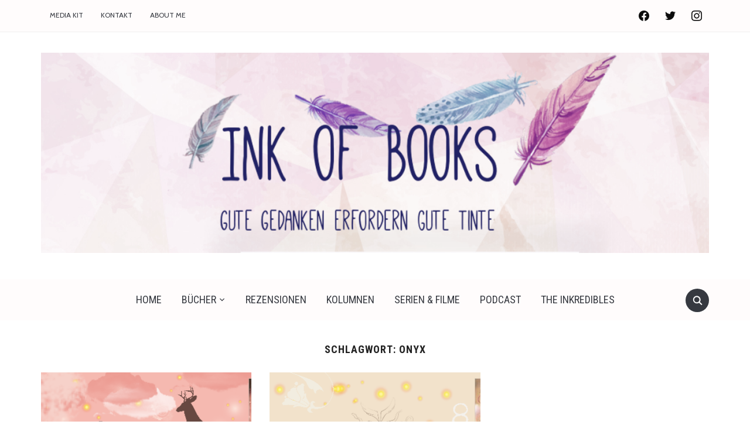

--- FILE ---
content_type: text/html; charset=UTF-8
request_url: https://inkofbooks.com/tag/onyx
body_size: 15201
content:
<!DOCTYPE html>
<html lang="de">
<head>
    <meta charset="UTF-8">
    <meta name="viewport" content="width=device-width, initial-scale=1.0">
    <link rel="profile" href="http://gmpg.org/xfn/11">
    <link rel="pingback" href="https://inkofbooks.com/xmlrpc.php">

    <meta name='robots' content='index, follow, max-image-preview:large, max-snippet:-1, max-video-preview:-1' />
<script>window._wca = window._wca || [];</script>

	<!-- This site is optimized with the Yoast SEO plugin v20.4 - https://yoast.com/wordpress/plugins/seo/ -->
	<title>Onyx Archive - Ink of Books</title>
	<link rel="canonical" href="https://inkofbooks.com/tag/onyx" />
	<meta property="og:locale" content="de_DE" />
	<meta property="og:type" content="article" />
	<meta property="og:title" content="Onyx Archive - Ink of Books" />
	<meta property="og:url" content="https://inkofbooks.com/tag/onyx" />
	<meta property="og:site_name" content="Ink of Books" />
	<meta name="twitter:card" content="summary_large_image" />
	<script type="application/ld+json" class="yoast-schema-graph">{"@context":"https://schema.org","@graph":[{"@type":"CollectionPage","@id":"https://inkofbooks.com/tag/onyx","url":"https://inkofbooks.com/tag/onyx","name":"Onyx Archive - Ink of Books","isPartOf":{"@id":"https://inkofbooks.com/#website"},"primaryImageOfPage":{"@id":"https://inkofbooks.com/tag/onyx#primaryimage"},"image":{"@id":"https://inkofbooks.com/tag/onyx#primaryimage"},"thumbnailUrl":"https://i0.wp.com/inkofbooks.com/wp-content/uploads/2015/07/armentrout_onyx.png?fit=700%2C200&ssl=1","breadcrumb":{"@id":"https://inkofbooks.com/tag/onyx#breadcrumb"},"inLanguage":"de"},{"@type":"ImageObject","inLanguage":"de","@id":"https://inkofbooks.com/tag/onyx#primaryimage","url":"https://i0.wp.com/inkofbooks.com/wp-content/uploads/2015/07/armentrout_onyx.png?fit=700%2C200&ssl=1","contentUrl":"https://i0.wp.com/inkofbooks.com/wp-content/uploads/2015/07/armentrout_onyx.png?fit=700%2C200&ssl=1","width":700,"height":200},{"@type":"BreadcrumbList","@id":"https://inkofbooks.com/tag/onyx#breadcrumb","itemListElement":[{"@type":"ListItem","position":1,"name":"Startseite","item":"https://inkofbooks.com/"},{"@type":"ListItem","position":2,"name":"Onyx"}]},{"@type":"WebSite","@id":"https://inkofbooks.com/#website","url":"https://inkofbooks.com/","name":"Ink of Books","description":"Gute Gedanken erfordern gute Tinte","publisher":{"@id":"https://inkofbooks.com/#/schema/person/893814fd909be87f0a02af225bf6a957"},"potentialAction":[{"@type":"SearchAction","target":{"@type":"EntryPoint","urlTemplate":"https://inkofbooks.com/?s={search_term_string}"},"query-input":"required name=search_term_string"}],"inLanguage":"de"},{"@type":["Person","Organization"],"@id":"https://inkofbooks.com/#/schema/person/893814fd909be87f0a02af225bf6a957","name":"Anna (Ink of Books)","image":{"@type":"ImageObject","inLanguage":"de","@id":"https://inkofbooks.com/#/schema/person/image/","url":"https://i0.wp.com/inkofbooks.com/wp-content/uploads/2019/01/IMG_20190102_153132.jpg?fit=1917%2C1920&ssl=1","contentUrl":"https://i0.wp.com/inkofbooks.com/wp-content/uploads/2019/01/IMG_20190102_153132.jpg?fit=1917%2C1920&ssl=1","width":1917,"height":1920,"caption":"Anna (Ink of Books)"},"logo":{"@id":"https://inkofbooks.com/#/schema/person/image/"}}]}</script>
	<!-- / Yoast SEO plugin. -->


<link rel='dns-prefetch' href='//assets.pinterest.com' />
<link rel='dns-prefetch' href='//stats.wp.com' />
<link rel='dns-prefetch' href='//secure.gravatar.com' />
<link rel='dns-prefetch' href='//fonts.googleapis.com' />
<link rel='dns-prefetch' href='//secure.rating-widget.com' />
<link rel='dns-prefetch' href='//v0.wordpress.com' />
<link rel='dns-prefetch' href='//i0.wp.com' />
<link rel='dns-prefetch' href='//widgets.wp.com' />
<link rel='dns-prefetch' href='//s0.wp.com' />
<link rel='dns-prefetch' href='//0.gravatar.com' />
<link rel='dns-prefetch' href='//1.gravatar.com' />
<link rel='dns-prefetch' href='//2.gravatar.com' />
<link rel="alternate" type="application/rss+xml" title="Ink of Books &raquo; Feed" href="https://inkofbooks.com/feed" />
<link rel="alternate" type="application/rss+xml" title="Ink of Books &raquo; Kommentar-Feed" href="https://inkofbooks.com/comments/feed" />
<link rel="alternate" type="application/rss+xml" title="Ink of Books &raquo; Onyx Schlagwort-Feed" href="https://inkofbooks.com/tag/onyx/feed" />
<script type="text/javascript">
window._wpemojiSettings = {"baseUrl":"https:\/\/s.w.org\/images\/core\/emoji\/14.0.0\/72x72\/","ext":".png","svgUrl":"https:\/\/s.w.org\/images\/core\/emoji\/14.0.0\/svg\/","svgExt":".svg","source":{"concatemoji":"https:\/\/inkofbooks.com\/wp-includes\/js\/wp-emoji-release.min.js?ver=6.2.8"}};
/*! This file is auto-generated */
!function(e,a,t){var n,r,o,i=a.createElement("canvas"),p=i.getContext&&i.getContext("2d");function s(e,t){p.clearRect(0,0,i.width,i.height),p.fillText(e,0,0);e=i.toDataURL();return p.clearRect(0,0,i.width,i.height),p.fillText(t,0,0),e===i.toDataURL()}function c(e){var t=a.createElement("script");t.src=e,t.defer=t.type="text/javascript",a.getElementsByTagName("head")[0].appendChild(t)}for(o=Array("flag","emoji"),t.supports={everything:!0,everythingExceptFlag:!0},r=0;r<o.length;r++)t.supports[o[r]]=function(e){if(p&&p.fillText)switch(p.textBaseline="top",p.font="600 32px Arial",e){case"flag":return s("\ud83c\udff3\ufe0f\u200d\u26a7\ufe0f","\ud83c\udff3\ufe0f\u200b\u26a7\ufe0f")?!1:!s("\ud83c\uddfa\ud83c\uddf3","\ud83c\uddfa\u200b\ud83c\uddf3")&&!s("\ud83c\udff4\udb40\udc67\udb40\udc62\udb40\udc65\udb40\udc6e\udb40\udc67\udb40\udc7f","\ud83c\udff4\u200b\udb40\udc67\u200b\udb40\udc62\u200b\udb40\udc65\u200b\udb40\udc6e\u200b\udb40\udc67\u200b\udb40\udc7f");case"emoji":return!s("\ud83e\udef1\ud83c\udffb\u200d\ud83e\udef2\ud83c\udfff","\ud83e\udef1\ud83c\udffb\u200b\ud83e\udef2\ud83c\udfff")}return!1}(o[r]),t.supports.everything=t.supports.everything&&t.supports[o[r]],"flag"!==o[r]&&(t.supports.everythingExceptFlag=t.supports.everythingExceptFlag&&t.supports[o[r]]);t.supports.everythingExceptFlag=t.supports.everythingExceptFlag&&!t.supports.flag,t.DOMReady=!1,t.readyCallback=function(){t.DOMReady=!0},t.supports.everything||(n=function(){t.readyCallback()},a.addEventListener?(a.addEventListener("DOMContentLoaded",n,!1),e.addEventListener("load",n,!1)):(e.attachEvent("onload",n),a.attachEvent("onreadystatechange",function(){"complete"===a.readyState&&t.readyCallback()})),(e=t.source||{}).concatemoji?c(e.concatemoji):e.wpemoji&&e.twemoji&&(c(e.twemoji),c(e.wpemoji)))}(window,document,window._wpemojiSettings);
</script>
<style type="text/css">
img.wp-smiley,
img.emoji {
	display: inline !important;
	border: none !important;
	box-shadow: none !important;
	height: 1em !important;
	width: 1em !important;
	margin: 0 0.07em !important;
	vertical-align: -0.1em !important;
	background: none !important;
	padding: 0 !important;
}
</style>
	<link rel='stylesheet' id='wp-block-library-css' href='https://inkofbooks.com/wp-includes/css/dist/block-library/style.min.css?ver=6.2.8' type='text/css' media='all' />
<style id='wp-block-library-inline-css' type='text/css'>
.has-text-align-justify{text-align:justify;}
</style>
<style id='wp-block-library-theme-inline-css' type='text/css'>
.wp-block-audio figcaption{color:#555;font-size:13px;text-align:center}.is-dark-theme .wp-block-audio figcaption{color:hsla(0,0%,100%,.65)}.wp-block-audio{margin:0 0 1em}.wp-block-code{border:1px solid #ccc;border-radius:4px;font-family:Menlo,Consolas,monaco,monospace;padding:.8em 1em}.wp-block-embed figcaption{color:#555;font-size:13px;text-align:center}.is-dark-theme .wp-block-embed figcaption{color:hsla(0,0%,100%,.65)}.wp-block-embed{margin:0 0 1em}.blocks-gallery-caption{color:#555;font-size:13px;text-align:center}.is-dark-theme .blocks-gallery-caption{color:hsla(0,0%,100%,.65)}.wp-block-image figcaption{color:#555;font-size:13px;text-align:center}.is-dark-theme .wp-block-image figcaption{color:hsla(0,0%,100%,.65)}.wp-block-image{margin:0 0 1em}.wp-block-pullquote{border-bottom:4px solid;border-top:4px solid;color:currentColor;margin-bottom:1.75em}.wp-block-pullquote cite,.wp-block-pullquote footer,.wp-block-pullquote__citation{color:currentColor;font-size:.8125em;font-style:normal;text-transform:uppercase}.wp-block-quote{border-left:.25em solid;margin:0 0 1.75em;padding-left:1em}.wp-block-quote cite,.wp-block-quote footer{color:currentColor;font-size:.8125em;font-style:normal;position:relative}.wp-block-quote.has-text-align-right{border-left:none;border-right:.25em solid;padding-left:0;padding-right:1em}.wp-block-quote.has-text-align-center{border:none;padding-left:0}.wp-block-quote.is-large,.wp-block-quote.is-style-large,.wp-block-quote.is-style-plain{border:none}.wp-block-search .wp-block-search__label{font-weight:700}.wp-block-search__button{border:1px solid #ccc;padding:.375em .625em}:where(.wp-block-group.has-background){padding:1.25em 2.375em}.wp-block-separator.has-css-opacity{opacity:.4}.wp-block-separator{border:none;border-bottom:2px solid;margin-left:auto;margin-right:auto}.wp-block-separator.has-alpha-channel-opacity{opacity:1}.wp-block-separator:not(.is-style-wide):not(.is-style-dots){width:100px}.wp-block-separator.has-background:not(.is-style-dots){border-bottom:none;height:1px}.wp-block-separator.has-background:not(.is-style-wide):not(.is-style-dots){height:2px}.wp-block-table{margin:0 0 1em}.wp-block-table td,.wp-block-table th{word-break:normal}.wp-block-table figcaption{color:#555;font-size:13px;text-align:center}.is-dark-theme .wp-block-table figcaption{color:hsla(0,0%,100%,.65)}.wp-block-video figcaption{color:#555;font-size:13px;text-align:center}.is-dark-theme .wp-block-video figcaption{color:hsla(0,0%,100%,.65)}.wp-block-video{margin:0 0 1em}.wp-block-template-part.has-background{margin-bottom:0;margin-top:0;padding:1.25em 2.375em}
</style>
<link rel='stylesheet' id='swiper-css-css' href='https://inkofbooks.com/wp-content/plugins/instagram-widget-by-wpzoom/dist/styles/library/swiper.css?ver=7.4.1' type='text/css' media='all' />
<link rel='stylesheet' id='dashicons-css' href='https://inkofbooks.com/wp-includes/css/dashicons.min.css?ver=6.2.8' type='text/css' media='all' />
<link rel='stylesheet' id='magnific-popup-css' href='https://inkofbooks.com/wp-content/plugins/instagram-widget-by-wpzoom/dist/styles/library/magnific-popup.css?ver=2.1.3' type='text/css' media='all' />
<link rel='stylesheet' id='wpz-insta_block-frontend-style-css' href='https://inkofbooks.com/wp-content/plugins/instagram-widget-by-wpzoom/dist/styles/frontend/index.css?ver=88334af8e7b2e2d861de8f44ef434a93' type='text/css' media='all' />
<link rel='stylesheet' id='wpzoom-social-icons-block-style-css' href='https://inkofbooks.com/wp-content/plugins/social-icons-widget-by-wpzoom/block/dist/style-wpzoom-social-icons.css?ver=4.2.11' type='text/css' media='all' />
<link rel='stylesheet' id='mediaelement-css' href='https://inkofbooks.com/wp-includes/js/mediaelement/mediaelementplayer-legacy.min.css?ver=4.2.17' type='text/css' media='all' />
<link rel='stylesheet' id='wp-mediaelement-css' href='https://inkofbooks.com/wp-includes/js/mediaelement/wp-mediaelement.min.css?ver=6.2.8' type='text/css' media='all' />
<link rel='stylesheet' id='wc-blocks-vendors-style-css' href='https://inkofbooks.com/wp-content/plugins/woocommerce/packages/woocommerce-blocks/build/wc-blocks-vendors-style.css?ver=9.6.6' type='text/css' media='all' />
<link rel='stylesheet' id='wc-blocks-style-css' href='https://inkofbooks.com/wp-content/plugins/woocommerce/packages/woocommerce-blocks/build/wc-blocks-style.css?ver=9.6.6' type='text/css' media='all' />
<link rel='stylesheet' id='wpzoom-rcb-block-style-css-css' href='https://inkofbooks.com/wp-content/plugins/recipe-card-blocks-by-wpzoom/dist/blocks.style.build.css?ver=3.2.2' type='text/css' media='all' />
<link rel='stylesheet' id='wpzoom-rcb-block-icon-fonts-css-css' href='https://inkofbooks.com/wp-content/plugins/recipe-card-blocks-by-wpzoom/dist/assets/css/icon-fonts.build.css?ver=3.2.2' type='text/css' media='all' />
<link rel='stylesheet' id='classic-theme-styles-css' href='https://inkofbooks.com/wp-includes/css/classic-themes.min.css?ver=6.2.8' type='text/css' media='all' />
<style id='global-styles-inline-css' type='text/css'>
body{--wp--preset--color--black: #000000;--wp--preset--color--cyan-bluish-gray: #abb8c3;--wp--preset--color--white: #ffffff;--wp--preset--color--pale-pink: #f78da7;--wp--preset--color--vivid-red: #cf2e2e;--wp--preset--color--luminous-vivid-orange: #ff6900;--wp--preset--color--luminous-vivid-amber: #fcb900;--wp--preset--color--light-green-cyan: #7bdcb5;--wp--preset--color--vivid-green-cyan: #00d084;--wp--preset--color--pale-cyan-blue: #8ed1fc;--wp--preset--color--vivid-cyan-blue: #0693e3;--wp--preset--color--vivid-purple: #9b51e0;--wp--preset--gradient--vivid-cyan-blue-to-vivid-purple: linear-gradient(135deg,rgba(6,147,227,1) 0%,rgb(155,81,224) 100%);--wp--preset--gradient--light-green-cyan-to-vivid-green-cyan: linear-gradient(135deg,rgb(122,220,180) 0%,rgb(0,208,130) 100%);--wp--preset--gradient--luminous-vivid-amber-to-luminous-vivid-orange: linear-gradient(135deg,rgba(252,185,0,1) 0%,rgba(255,105,0,1) 100%);--wp--preset--gradient--luminous-vivid-orange-to-vivid-red: linear-gradient(135deg,rgba(255,105,0,1) 0%,rgb(207,46,46) 100%);--wp--preset--gradient--very-light-gray-to-cyan-bluish-gray: linear-gradient(135deg,rgb(238,238,238) 0%,rgb(169,184,195) 100%);--wp--preset--gradient--cool-to-warm-spectrum: linear-gradient(135deg,rgb(74,234,220) 0%,rgb(151,120,209) 20%,rgb(207,42,186) 40%,rgb(238,44,130) 60%,rgb(251,105,98) 80%,rgb(254,248,76) 100%);--wp--preset--gradient--blush-light-purple: linear-gradient(135deg,rgb(255,206,236) 0%,rgb(152,150,240) 100%);--wp--preset--gradient--blush-bordeaux: linear-gradient(135deg,rgb(254,205,165) 0%,rgb(254,45,45) 50%,rgb(107,0,62) 100%);--wp--preset--gradient--luminous-dusk: linear-gradient(135deg,rgb(255,203,112) 0%,rgb(199,81,192) 50%,rgb(65,88,208) 100%);--wp--preset--gradient--pale-ocean: linear-gradient(135deg,rgb(255,245,203) 0%,rgb(182,227,212) 50%,rgb(51,167,181) 100%);--wp--preset--gradient--electric-grass: linear-gradient(135deg,rgb(202,248,128) 0%,rgb(113,206,126) 100%);--wp--preset--gradient--midnight: linear-gradient(135deg,rgb(2,3,129) 0%,rgb(40,116,252) 100%);--wp--preset--duotone--dark-grayscale: url('#wp-duotone-dark-grayscale');--wp--preset--duotone--grayscale: url('#wp-duotone-grayscale');--wp--preset--duotone--purple-yellow: url('#wp-duotone-purple-yellow');--wp--preset--duotone--blue-red: url('#wp-duotone-blue-red');--wp--preset--duotone--midnight: url('#wp-duotone-midnight');--wp--preset--duotone--magenta-yellow: url('#wp-duotone-magenta-yellow');--wp--preset--duotone--purple-green: url('#wp-duotone-purple-green');--wp--preset--duotone--blue-orange: url('#wp-duotone-blue-orange');--wp--preset--font-size--small: 13px;--wp--preset--font-size--medium: 20px;--wp--preset--font-size--large: 36px;--wp--preset--font-size--x-large: 42px;--wp--preset--spacing--20: 0.44rem;--wp--preset--spacing--30: 0.67rem;--wp--preset--spacing--40: 1rem;--wp--preset--spacing--50: 1.5rem;--wp--preset--spacing--60: 2.25rem;--wp--preset--spacing--70: 3.38rem;--wp--preset--spacing--80: 5.06rem;--wp--preset--shadow--natural: 6px 6px 9px rgba(0, 0, 0, 0.2);--wp--preset--shadow--deep: 12px 12px 50px rgba(0, 0, 0, 0.4);--wp--preset--shadow--sharp: 6px 6px 0px rgba(0, 0, 0, 0.2);--wp--preset--shadow--outlined: 6px 6px 0px -3px rgba(255, 255, 255, 1), 6px 6px rgba(0, 0, 0, 1);--wp--preset--shadow--crisp: 6px 6px 0px rgba(0, 0, 0, 1);}:where(.is-layout-flex){gap: 0.5em;}body .is-layout-flow > .alignleft{float: left;margin-inline-start: 0;margin-inline-end: 2em;}body .is-layout-flow > .alignright{float: right;margin-inline-start: 2em;margin-inline-end: 0;}body .is-layout-flow > .aligncenter{margin-left: auto !important;margin-right: auto !important;}body .is-layout-constrained > .alignleft{float: left;margin-inline-start: 0;margin-inline-end: 2em;}body .is-layout-constrained > .alignright{float: right;margin-inline-start: 2em;margin-inline-end: 0;}body .is-layout-constrained > .aligncenter{margin-left: auto !important;margin-right: auto !important;}body .is-layout-constrained > :where(:not(.alignleft):not(.alignright):not(.alignfull)){max-width: var(--wp--style--global--content-size);margin-left: auto !important;margin-right: auto !important;}body .is-layout-constrained > .alignwide{max-width: var(--wp--style--global--wide-size);}body .is-layout-flex{display: flex;}body .is-layout-flex{flex-wrap: wrap;align-items: center;}body .is-layout-flex > *{margin: 0;}:where(.wp-block-columns.is-layout-flex){gap: 2em;}.has-black-color{color: var(--wp--preset--color--black) !important;}.has-cyan-bluish-gray-color{color: var(--wp--preset--color--cyan-bluish-gray) !important;}.has-white-color{color: var(--wp--preset--color--white) !important;}.has-pale-pink-color{color: var(--wp--preset--color--pale-pink) !important;}.has-vivid-red-color{color: var(--wp--preset--color--vivid-red) !important;}.has-luminous-vivid-orange-color{color: var(--wp--preset--color--luminous-vivid-orange) !important;}.has-luminous-vivid-amber-color{color: var(--wp--preset--color--luminous-vivid-amber) !important;}.has-light-green-cyan-color{color: var(--wp--preset--color--light-green-cyan) !important;}.has-vivid-green-cyan-color{color: var(--wp--preset--color--vivid-green-cyan) !important;}.has-pale-cyan-blue-color{color: var(--wp--preset--color--pale-cyan-blue) !important;}.has-vivid-cyan-blue-color{color: var(--wp--preset--color--vivid-cyan-blue) !important;}.has-vivid-purple-color{color: var(--wp--preset--color--vivid-purple) !important;}.has-black-background-color{background-color: var(--wp--preset--color--black) !important;}.has-cyan-bluish-gray-background-color{background-color: var(--wp--preset--color--cyan-bluish-gray) !important;}.has-white-background-color{background-color: var(--wp--preset--color--white) !important;}.has-pale-pink-background-color{background-color: var(--wp--preset--color--pale-pink) !important;}.has-vivid-red-background-color{background-color: var(--wp--preset--color--vivid-red) !important;}.has-luminous-vivid-orange-background-color{background-color: var(--wp--preset--color--luminous-vivid-orange) !important;}.has-luminous-vivid-amber-background-color{background-color: var(--wp--preset--color--luminous-vivid-amber) !important;}.has-light-green-cyan-background-color{background-color: var(--wp--preset--color--light-green-cyan) !important;}.has-vivid-green-cyan-background-color{background-color: var(--wp--preset--color--vivid-green-cyan) !important;}.has-pale-cyan-blue-background-color{background-color: var(--wp--preset--color--pale-cyan-blue) !important;}.has-vivid-cyan-blue-background-color{background-color: var(--wp--preset--color--vivid-cyan-blue) !important;}.has-vivid-purple-background-color{background-color: var(--wp--preset--color--vivid-purple) !important;}.has-black-border-color{border-color: var(--wp--preset--color--black) !important;}.has-cyan-bluish-gray-border-color{border-color: var(--wp--preset--color--cyan-bluish-gray) !important;}.has-white-border-color{border-color: var(--wp--preset--color--white) !important;}.has-pale-pink-border-color{border-color: var(--wp--preset--color--pale-pink) !important;}.has-vivid-red-border-color{border-color: var(--wp--preset--color--vivid-red) !important;}.has-luminous-vivid-orange-border-color{border-color: var(--wp--preset--color--luminous-vivid-orange) !important;}.has-luminous-vivid-amber-border-color{border-color: var(--wp--preset--color--luminous-vivid-amber) !important;}.has-light-green-cyan-border-color{border-color: var(--wp--preset--color--light-green-cyan) !important;}.has-vivid-green-cyan-border-color{border-color: var(--wp--preset--color--vivid-green-cyan) !important;}.has-pale-cyan-blue-border-color{border-color: var(--wp--preset--color--pale-cyan-blue) !important;}.has-vivid-cyan-blue-border-color{border-color: var(--wp--preset--color--vivid-cyan-blue) !important;}.has-vivid-purple-border-color{border-color: var(--wp--preset--color--vivid-purple) !important;}.has-vivid-cyan-blue-to-vivid-purple-gradient-background{background: var(--wp--preset--gradient--vivid-cyan-blue-to-vivid-purple) !important;}.has-light-green-cyan-to-vivid-green-cyan-gradient-background{background: var(--wp--preset--gradient--light-green-cyan-to-vivid-green-cyan) !important;}.has-luminous-vivid-amber-to-luminous-vivid-orange-gradient-background{background: var(--wp--preset--gradient--luminous-vivid-amber-to-luminous-vivid-orange) !important;}.has-luminous-vivid-orange-to-vivid-red-gradient-background{background: var(--wp--preset--gradient--luminous-vivid-orange-to-vivid-red) !important;}.has-very-light-gray-to-cyan-bluish-gray-gradient-background{background: var(--wp--preset--gradient--very-light-gray-to-cyan-bluish-gray) !important;}.has-cool-to-warm-spectrum-gradient-background{background: var(--wp--preset--gradient--cool-to-warm-spectrum) !important;}.has-blush-light-purple-gradient-background{background: var(--wp--preset--gradient--blush-light-purple) !important;}.has-blush-bordeaux-gradient-background{background: var(--wp--preset--gradient--blush-bordeaux) !important;}.has-luminous-dusk-gradient-background{background: var(--wp--preset--gradient--luminous-dusk) !important;}.has-pale-ocean-gradient-background{background: var(--wp--preset--gradient--pale-ocean) !important;}.has-electric-grass-gradient-background{background: var(--wp--preset--gradient--electric-grass) !important;}.has-midnight-gradient-background{background: var(--wp--preset--gradient--midnight) !important;}.has-small-font-size{font-size: var(--wp--preset--font-size--small) !important;}.has-medium-font-size{font-size: var(--wp--preset--font-size--medium) !important;}.has-large-font-size{font-size: var(--wp--preset--font-size--large) !important;}.has-x-large-font-size{font-size: var(--wp--preset--font-size--x-large) !important;}
.wp-block-navigation a:where(:not(.wp-element-button)){color: inherit;}
:where(.wp-block-columns.is-layout-flex){gap: 2em;}
.wp-block-pullquote{font-size: 1.5em;line-height: 1.6;}
</style>
<link rel='stylesheet' id='rw-site-rating-css' href='https://inkofbooks.com/wp-content/plugins/rating-widget/resources/css/site-rating.css?ver=3.1.9' type='text/css' media='all' />
<link rel='stylesheet' id='woocommerce-layout-css' href='https://inkofbooks.com/wp-content/plugins/woocommerce/assets/css/woocommerce-layout.css?ver=7.5.1' type='text/css' media='all' />
<style id='woocommerce-layout-inline-css' type='text/css'>

	.infinite-scroll .woocommerce-pagination {
		display: none;
	}
</style>
<link rel='stylesheet' id='woocommerce-smallscreen-css' href='https://inkofbooks.com/wp-content/plugins/woocommerce/assets/css/woocommerce-smallscreen.css?ver=7.5.1' type='text/css' media='only screen and (max-width: 768px)' />
<link rel='stylesheet' id='woocommerce-general-css' href='https://inkofbooks.com/wp-content/plugins/woocommerce/assets/css/woocommerce.css?ver=7.5.1' type='text/css' media='all' />
<style id='woocommerce-inline-inline-css' type='text/css'>
.woocommerce form .form-row .required { visibility: visible; }
</style>
<link rel='stylesheet' id='zoom-theme-utils-css-css' href='https://inkofbooks.com/wp-content/themes/foodica/functions/wpzoom/assets/css/theme-utils.css?ver=6.2.8' type='text/css' media='all' />
<link rel='stylesheet' id='foodica-google-fonts-css' href='//fonts.googleapis.com/css?family=Niramit%3Aregular%2Citalic%2C200%2C300%2C500%2C600%2C700%7CAnnie+Use+Your+Telescope%3Aregular%7CRoboto+Condensed%3Aregular%2Citalic%2C100%2C200%2C300%2C500%2C600%2C700%2C800%2C900%7CCabin%3Aregular%2Citalic%2C500%2C600%2C700%7CLibre+Franklin%3Aregular%2Citalic%2C100%2C200%2C300%2C500%2C600%2C700%2C800%2C900%7CFira+Sans+Condensed%3Aregular%2Citalic%2C100%2C200%2C300%2C500%2C600%2C700%2C800%2C900%26subset%3Dlatin%2C&#038;ver=6.2.8' type='text/css' media='all' />
<link rel='stylesheet' id='foodica-style-css' href='https://inkofbooks.com/wp-content/themes/foodica/style.css?ver=2.7.1' type='text/css' media='all' />
<link rel='stylesheet' id='media-queries-css' href='https://inkofbooks.com/wp-content/themes/foodica/css/media-queries.css?ver=2.7.1' type='text/css' media='all' />
<link rel='stylesheet' id='foodica-google-font-default-css' href='//fonts.googleapis.com/css?family=Cabin%3A400%2C700%7CAnnie+Use+Your+Telescope%7CRoboto+Condensed%3A400%2C700%7CLibre+Franklin%3A400%2C400i%2C600%2C600i%2C700%2C700i%7CRoboto+Slab%3A300%2C400%2C700&#038;subset=cyrillic%2Ccyrillic-ext%2Cgreek%2Cgreek-ext%2Clatin-ext&#038;ver=6.2.8' type='text/css' media='all' />
<link rel='stylesheet' id='foodica-style-color-default-css' href='https://inkofbooks.com/wp-content/themes/foodica/styles/default.css?ver=2.7.1' type='text/css' media='all' />
<link rel='stylesheet' id='rw_toprated-css' href='https://secure.rating-widget.com/css/wordpress/toprated.css?ck=Y2026M01D22&#038;ver=3.1.9' type='text/css' media='all' />
<link rel='stylesheet' id='rw_recommendations-css' href='https://secure.rating-widget.com/css/widget/recommendations.css?ck=Y2026M01D22&#038;ver=3.1.9' type='text/css' media='all' />
<link rel='stylesheet' id='wpzoom-social-icons-socicon-css' href='https://inkofbooks.com/wp-content/plugins/social-icons-widget-by-wpzoom/assets/css/wpzoom-socicon.css?ver=1680355516' type='text/css' media='all' />
<link rel='stylesheet' id='wpzoom-social-icons-genericons-css' href='https://inkofbooks.com/wp-content/plugins/social-icons-widget-by-wpzoom/assets/css/genericons.css?ver=1680355516' type='text/css' media='all' />
<link rel='stylesheet' id='wpzoom-social-icons-academicons-css' href='https://inkofbooks.com/wp-content/plugins/social-icons-widget-by-wpzoom/assets/css/academicons.min.css?ver=1680355516' type='text/css' media='all' />
<link rel='stylesheet' id='wpzoom-social-icons-font-awesome-3-css' href='https://inkofbooks.com/wp-content/plugins/social-icons-widget-by-wpzoom/assets/css/font-awesome-3.min.css?ver=1680355516' type='text/css' media='all' />
<link rel='stylesheet' id='wpzoom-social-icons-styles-css' href='https://inkofbooks.com/wp-content/plugins/social-icons-widget-by-wpzoom/assets/css/wpzoom-social-icons-styles.css?ver=1680355516' type='text/css' media='all' />
<link rel='stylesheet' id='wzslider-css' href='https://inkofbooks.com/wp-content/plugins/wpzoom-shortcodes/assets/css/wzslider.css?ver=6.2.8' type='text/css' media='all' />
<link rel='stylesheet' id='wpz-shortcodes-css' href='https://inkofbooks.com/wp-content/plugins/wpzoom-shortcodes/assets/css/shortcodes.css?ver=6.2.8' type='text/css' media='all' />
<link rel='stylesheet' id='zoom-font-awesome-css' href='https://inkofbooks.com/wp-content/plugins/wpzoom-shortcodes/assets/css/font-awesome.min.css?ver=6.2.8' type='text/css' media='all' />
<link rel='stylesheet' id='wpzoom-custom-css' href='https://inkofbooks.com/wp-content/themes/foodica/custom.css?ver=6.2.8' type='text/css' media='all' />
<link rel='stylesheet' id='wpgdprc-front-css-css' href='https://inkofbooks.com/wp-content/plugins/wp-gdpr-compliance/Assets/css/front.css?ver=1680355442' type='text/css' media='all' />
<style id='wpgdprc-front-css-inline-css' type='text/css'>
:root{--wp-gdpr--bar--background-color: #000000;--wp-gdpr--bar--color: #ffffff;--wp-gdpr--button--background-color: #000000;--wp-gdpr--button--background-color--darken: #000000;--wp-gdpr--button--color: #ffffff;}
</style>
<link rel='preload' as='font'  id='wpzoom-social-icons-font-academicons-woff2-css' href='https://inkofbooks.com/wp-content/plugins/social-icons-widget-by-wpzoom/assets/font/academicons.woff2?v=1.9.2'  type='font/woff2' crossorigin />
<link rel='preload' as='font'  id='wpzoom-social-icons-font-fontawesome-3-woff2-css' href='https://inkofbooks.com/wp-content/plugins/social-icons-widget-by-wpzoom/assets/font/fontawesome-webfont.woff2?v=4.7.0'  type='font/woff2' crossorigin />
<link rel='preload' as='font'  id='wpzoom-social-icons-font-genericons-woff-css' href='https://inkofbooks.com/wp-content/plugins/social-icons-widget-by-wpzoom/assets/font/Genericons.woff'  type='font/woff' crossorigin />
<link rel='preload' as='font'  id='wpzoom-social-icons-font-socicon-woff2-css' href='https://inkofbooks.com/wp-content/plugins/social-icons-widget-by-wpzoom/assets/font/socicon.woff2?v=4.2.11'  type='font/woff2' crossorigin />
<link rel='stylesheet' id='jetpack_css-css' href='https://inkofbooks.com/wp-content/plugins/jetpack/css/jetpack.css?ver=11.9.3' type='text/css' media='all' />
<script type='text/javascript' src='https://inkofbooks.com/wp-includes/js/jquery/jquery.min.js?ver=3.6.4' id='jquery-core-js'></script>
<script type='text/javascript' src='https://inkofbooks.com/wp-includes/js/jquery/jquery-migrate.min.js?ver=3.4.0' id='jquery-migrate-js'></script>
<script type='text/javascript' src='https://inkofbooks.com/wp-includes/js/underscore.min.js?ver=1.13.4' id='underscore-js'></script>
<script type='text/javascript' id='wp-util-js-extra'>
/* <![CDATA[ */
var _wpUtilSettings = {"ajax":{"url":"\/wp-admin\/admin-ajax.php"}};
/* ]]> */
</script>
<script type='text/javascript' src='https://inkofbooks.com/wp-includes/js/wp-util.min.js?ver=6.2.8' id='wp-util-js'></script>
<script type='text/javascript' src='https://inkofbooks.com/wp-content/plugins/instagram-widget-by-wpzoom/dist/scripts/library/magnific-popup.js?ver=1680355571' id='magnific-popup-js'></script>
<script type='text/javascript' src='https://inkofbooks.com/wp-content/plugins/instagram-widget-by-wpzoom/dist/scripts/library/swiper.js?ver=7.4.1' id='swiper-js-js'></script>
<script type='text/javascript' src='https://inkofbooks.com/wp-content/plugins/instagram-widget-by-wpzoom/dist/scripts/frontend/block.js?ver=bbee4d67b2da18bd1bf250c180e626bb' id='wpz-insta_block-frontend-script-js'></script>
<script defer type='text/javascript' src='https://stats.wp.com/s-202604.js' id='woocommerce-analytics-js'></script>
<script type='text/javascript' src='https://inkofbooks.com/wp-content/themes/foodica/js/init.js?ver=6.2.8' id='wpzoom-init-js'></script>
<script type='text/javascript' id='wpgdprc-front-js-js-extra'>
/* <![CDATA[ */
var wpgdprcFront = {"ajaxUrl":"https:\/\/inkofbooks.com\/wp-admin\/admin-ajax.php","ajaxNonce":"537d62b673","ajaxArg":"security","pluginPrefix":"wpgdprc","blogId":"1","isMultiSite":"","locale":"de_DE","showSignUpModal":"","showFormModal":"","cookieName":"wpgdprc-consent","consentVersion":"","path":"\/","prefix":"wpgdprc"};
/* ]]> */
</script>
<script type='text/javascript' src='https://inkofbooks.com/wp-content/plugins/wp-gdpr-compliance/Assets/js/front.min.js?ver=1680355442' id='wpgdprc-front-js-js'></script>
<link rel="https://api.w.org/" href="https://inkofbooks.com/wp-json/" /><link rel="alternate" type="application/json" href="https://inkofbooks.com/wp-json/wp/v2/tags/826" /><link rel="EditURI" type="application/rsd+xml" title="RSD" href="https://inkofbooks.com/xmlrpc.php?rsd" />
<link rel="wlwmanifest" type="application/wlwmanifest+xml" href="https://inkofbooks.com/wp-includes/wlwmanifest.xml" />
<meta name="generator" content="WordPress 6.2.8" />
<meta name="generator" content="Seriously Simple Podcasting 2.20.3" />
<meta name="generator" content="WooCommerce 7.5.1" />

<link rel="alternate" type="application/rss+xml" title="Podcast RSS-Feed" href="https://inkofbooks.com/feed/podcast" />

	<style>img#wpstats{display:none}</style>
		<!-- WPZOOM Theme / Framework -->
<meta name="generator" content="Foodica 2.7.1" />
<meta name="generator" content="WPZOOM Framework 1.8.5" />

<!-- Begin Theme Custom CSS -->
<style type="text/css" id="foodica-custom-css">
.navbar-brand-wpz .tagline{display:none;}.top-navbar{background:#fffcfc;}.main-navbar{background:#fffcfc;border-top-color:#fffcfc;border-bottom-color:#fffcfc;}.sb-search .sb-icon-search:hover, .sb-search .sb-search-input{background:#0c0a0a;}.entry-title a{color:#403b44;font-family:Fira Sans Condensed;}.cat-links a:hover{color:#696977;}.footer-menu{background-color:#fff7f7;}body{font-family:Niramit;}.slides li h3 a{font-family:Niramit;font-size:47px;}.widget h3.title{font-family:Niramit;}.single h1.entry-title{font-family:Fira Sans Condensed;}.page h1.entry-title{font-family:Fira Sans Condensed;}
@media screen and (min-width: 769px){.slides li .slide-overlay{background:-moz-linear-gradient(left, rgba(255,255,255,0.1) 27%, rgba(255,249,249,1) 63%); /* FF3.6+ */
           background: -webkit-linear-gradient(left, rgba(255,255,255,0.1) 27%, rgba(255,249,249,1) 63%); /* Chrome10+,Safari5.1+ */
           background: -o-linear-gradient(left, rgba(255,255,255,0.1) 27%, rgba(255,249,249,1) 63%); /* Opera 11.10+ */
           background: -ms-linear-gradient(left, rgba(255,255,255,0.1) 27%, rgba(255,249,249,1) 63%); /* IE10+ */
           background: linear-gradient(to right, rgba(255,255,255,0.1) 27%, rgba(255,249,249,1) 63%); /* W3C */;;}}
</style>
<!-- End Theme Custom CSS -->
	<noscript><style>.woocommerce-product-gallery{ opacity: 1 !important; }</style></noscript>
	<link rel="icon" href="https://i0.wp.com/inkofbooks.com/wp-content/uploads/2017/06/Logo_Quadrat.png?fit=32%2C32&#038;ssl=1" sizes="32x32" />
<link rel="icon" href="https://i0.wp.com/inkofbooks.com/wp-content/uploads/2017/06/Logo_Quadrat.png?fit=192%2C192&#038;ssl=1" sizes="192x192" />
<link rel="apple-touch-icon" href="https://i0.wp.com/inkofbooks.com/wp-content/uploads/2017/06/Logo_Quadrat.png?fit=180%2C180&#038;ssl=1" />
<meta name="msapplication-TileImage" content="https://i0.wp.com/inkofbooks.com/wp-content/uploads/2017/06/Logo_Quadrat.png?fit=270%2C270&#038;ssl=1" />
<style id="wpforms-css-vars-root">
				:root {
					--wpforms-field-border-radius: 3px;
--wpforms-field-background-color: #ffffff;
--wpforms-field-border-color: rgba( 0, 0, 0, 0.25 );
--wpforms-field-text-color: rgba( 0, 0, 0, 0.7 );
--wpforms-label-color: rgba( 0, 0, 0, 0.85 );
--wpforms-label-sublabel-color: rgba( 0, 0, 0, 0.55 );
--wpforms-label-error-color: #d63637;
--wpforms-button-border-radius: 3px;
--wpforms-button-background-color: #066aab;
--wpforms-button-text-color: #ffffff;
--wpforms-field-size-input-height: 43px;
--wpforms-field-size-input-spacing: 15px;
--wpforms-field-size-font-size: 16px;
--wpforms-field-size-line-height: 19px;
--wpforms-field-size-padding-h: 14px;
--wpforms-field-size-checkbox-size: 16px;
--wpforms-field-size-sublabel-spacing: 5px;
--wpforms-field-size-icon-size: 1;
--wpforms-label-size-font-size: 16px;
--wpforms-label-size-line-height: 19px;
--wpforms-label-size-sublabel-font-size: 14px;
--wpforms-label-size-sublabel-line-height: 17px;
--wpforms-button-size-font-size: 17px;
--wpforms-button-size-height: 41px;
--wpforms-button-size-padding-h: 15px;
--wpforms-button-size-margin-top: 10px;

				}
			</style></head>
<body class="archive tag tag-onyx tag-826 wp-custom-logo theme-foodica woocommerce-no-js">

<div class="page-wrap">

    <header class="site-header">

        <nav class="top-navbar" role="navigation">

            <div class="inner-wrap">

                <div class="header_social">
                    <div id="zoom-social-icons-widget-4" class="widget zoom-social-icons-widget"><h3 class="title"><span>Follow me</span></h3>
		
<ul class="zoom-social-icons-list zoom-social-icons-list--without-canvas zoom-social-icons-list--round zoom-social-icons-list--no-labels">

		
				<li class="zoom-social_icons-list__item">
		<a class="zoom-social_icons-list__link" href="https://facebook.com/ink1of1books" target="_blank" title="Facebook" >
									
						<span class="screen-reader-text">facebook</span>
			
						<span class="zoom-social_icons-list-span social-icon socicon socicon-facebook" data-hover-rule="color" data-hover-color="#0c0004" style="color : #0c0c0c; font-size: 18px; padding:8px" ></span>
			
					</a>
	</li>

	
				<li class="zoom-social_icons-list__item">
		<a class="zoom-social_icons-list__link" href="https://twitter.com/Ink_of_Books" target="_blank" title="Twitter" >
									
						<span class="screen-reader-text">twitter</span>
			
						<span class="zoom-social_icons-list-span social-icon socicon socicon-twitter" data-hover-rule="color" data-hover-color="#0c0004" style="color : #0c0c0c; font-size: 18px; padding:8px" ></span>
			
					</a>
	</li>

	
				<li class="zoom-social_icons-list__item">
		<a class="zoom-social_icons-list__link" href="https://instagram.com/ink_of_books" target="_blank" title="Instagram" >
									
						<span class="screen-reader-text">instagram</span>
			
						<span class="zoom-social_icons-list-span social-icon socicon socicon-instagram" data-hover-rule="color" data-hover-color="#0c0004" style="color : #0c0c0c; font-size: 18px; padding:8px" ></span>
			
					</a>
	</li>

	
</ul>

		</div>
                </div>

                <div id="navbar-top">

                    <div class="menu-oberes-menue-container"><ul id="menu-oberes-menue" class="navbar-wpz dropdown sf-menu"><li id="menu-item-23144" class="menu-item menu-item-type-custom menu-item-object-custom menu-item-23144"><a href="http://inkofbooks.com/wp-content/uploads/2017/11/Media-Kit.pdf">Media Kit</a></li>
<li id="menu-item-23201" class="menu-item menu-item-type-post_type menu-item-object-page menu-item-23201"><a href="https://inkofbooks.com/kontakt">Kontakt</a></li>
<li id="menu-item-23202" class="menu-item menu-item-type-post_type menu-item-object-page menu-item-23202"><a href="https://inkofbooks.com/about-me">About me</a></li>
</ul></div>
                </div><!-- #navbar-top -->

            </div><!-- ./inner-wrap -->

        </nav><!-- .navbar -->

        <div class="clear"></div>


        <div class="inner-wrap">

            <div class="navbar-brand-wpz">

                <a href="https://inkofbooks.com/" class="custom-logo-link" rel="home" itemprop="url"><img width="1500" height="450" src="https://i0.wp.com/inkofbooks.com/wp-content/uploads/2019/01/cropped-Ink-of-Books_Header_Federn_Entsättigt.png?fit=1500%2C450&amp;ssl=1" class="custom-logo" alt="Ink of Books" decoding="async" loading="lazy" itemprop="logo" srcset="https://i0.wp.com/inkofbooks.com/wp-content/uploads/2019/01/cropped-Ink-of-Books_Header_Federn_Entsättigt.png?w=1500&amp;ssl=1 1500w, https://i0.wp.com/inkofbooks.com/wp-content/uploads/2019/01/cropped-Ink-of-Books_Header_Federn_Entsättigt.png?resize=300%2C90&amp;ssl=1 300w, https://i0.wp.com/inkofbooks.com/wp-content/uploads/2019/01/cropped-Ink-of-Books_Header_Federn_Entsättigt.png?resize=768%2C230&amp;ssl=1 768w, https://i0.wp.com/inkofbooks.com/wp-content/uploads/2019/01/cropped-Ink-of-Books_Header_Federn_Entsättigt.png?resize=1024%2C307&amp;ssl=1 1024w, https://i0.wp.com/inkofbooks.com/wp-content/uploads/2019/01/cropped-Ink-of-Books_Header_Federn_Entsättigt.png?resize=750%2C225&amp;ssl=1 750w, https://i0.wp.com/inkofbooks.com/wp-content/uploads/2019/01/cropped-Ink-of-Books_Header_Federn_Entsättigt.png?resize=1320%2C396&amp;ssl=1 1320w" sizes="(max-width: 1500px) 100vw, 1500px" data-attachment-id="23444" data-permalink="https://inkofbooks.com/cropped-ink-of-books_header_federn_entsaettigt-png" data-orig-file="https://i0.wp.com/inkofbooks.com/wp-content/uploads/2019/01/cropped-Ink-of-Books_Header_Federn_Entsättigt.png?fit=1500%2C450&amp;ssl=1" data-orig-size="1500,450" data-comments-opened="1" data-image-meta="{&quot;aperture&quot;:&quot;0&quot;,&quot;credit&quot;:&quot;&quot;,&quot;camera&quot;:&quot;&quot;,&quot;caption&quot;:&quot;&quot;,&quot;created_timestamp&quot;:&quot;0&quot;,&quot;copyright&quot;:&quot;&quot;,&quot;focal_length&quot;:&quot;0&quot;,&quot;iso&quot;:&quot;0&quot;,&quot;shutter_speed&quot;:&quot;0&quot;,&quot;title&quot;:&quot;&quot;,&quot;orientation&quot;:&quot;0&quot;}" data-image-title="cropped-Ink-of-Books_Header_Federn_Entsättigt.png" data-image-description="&lt;p&gt;https://inkofbooks.com/wp-content/uploads/2019/01/cropped-Ink-of-Books_Header_Federn_Entsättigt.png&lt;/p&gt;
" data-image-caption="" data-medium-file="https://i0.wp.com/inkofbooks.com/wp-content/uploads/2019/01/cropped-Ink-of-Books_Header_Federn_Entsättigt.png?fit=300%2C90&amp;ssl=1" data-large-file="https://i0.wp.com/inkofbooks.com/wp-content/uploads/2019/01/cropped-Ink-of-Books_Header_Federn_Entsättigt.png?fit=750%2C225&amp;ssl=1" /></a>
                <p class="tagline">Gute Gedanken erfordern gute Tinte</p>

            </div><!-- .navbar-brand -->


            
        </div>


        <nav class="main-navbar" role="navigation">

            <div class="inner-wrap">

                <div id="sb-search" class="sb-search">
                    <form method="get" id="searchform" action="https://inkofbooks.com/">
	<input type="search" class="sb-search-input" placeholder="Enter your keywords..."  name="s" id="s" />
    <input type="submit" id="searchsubmit" class="sb-search-submit" value="Search" />
    <span class="sb-icon-search"></span>
</form>                </div>


                <div class="navbar-header-main">
                    <div id="menu-main-slide" class="menu-hauptmenue-container"><ul id="menu-hauptmenue" class="menu"><li id="menu-item-23159" class="menu-item menu-item-type-custom menu-item-object-custom menu-item-home menu-item-23159"><a href="http://inkofbooks.com">Home</a></li>
<li id="menu-item-23145" class="menu-item menu-item-type-taxonomy menu-item-object-category menu-item-has-children menu-item-23145"><a href="https://inkofbooks.com/category/books">Bücher</a>
<ul class="sub-menu">
	<li id="menu-item-23146" class="menu-item menu-item-type-taxonomy menu-item-object-category menu-item-23146"><a href="https://inkofbooks.com/category/ruckblicke">Rückblicke</a></li>
	<li id="menu-item-23148" class="menu-item menu-item-type-taxonomy menu-item-object-category menu-item-23148"><a href="https://inkofbooks.com/category/empfehlungen">Empfehlungen</a></li>
	<li id="menu-item-23149" class="menu-item menu-item-type-taxonomy menu-item-object-category menu-item-23149"><a href="https://inkofbooks.com/category/events">Events</a></li>
	<li id="menu-item-17052" class="menu-item menu-item-type-taxonomy menu-item-object-category menu-item-17052"><a href="https://inkofbooks.com/category/tags">Tags</a></li>
	<li id="menu-item-23150" class="menu-item menu-item-type-taxonomy menu-item-object-category menu-item-23150"><a href="https://inkofbooks.com/category/interviews">Interviews</a></li>
	<li id="menu-item-23147" class="menu-item menu-item-type-taxonomy menu-item-object-category menu-item-23147"><a href="https://inkofbooks.com/category/aktionen">Aktionen</a></li>
</ul>
</li>
<li id="menu-item-23248" class="menu-item menu-item-type-post_type menu-item-object-page menu-item-23248"><a href="https://inkofbooks.com/rezensionen">Rezensionen</a></li>
<li id="menu-item-17120" class="menu-item menu-item-type-taxonomy menu-item-object-category menu-item-17120"><a href="https://inkofbooks.com/category/kolumnen">Kolumnen</a></li>
<li id="menu-item-23152" class="menu-item menu-item-type-taxonomy menu-item-object-category menu-item-23152"><a href="https://inkofbooks.com/category/movies">Serien &#038; Filme</a></li>
<li id="menu-item-25293" class="menu-item menu-item-type-post_type_archive menu-item-object-podcast menu-item-25293"><a href="https://inkofbooks.com/podcast">Podcast</a></li>
<li id="menu-item-25855" class="menu-item menu-item-type-taxonomy menu-item-object-category menu-item-25855"><a href="https://inkofbooks.com/category/the-inkredibles">The Inkredibles</a></li>
</ul></div>
                </div>

                <div id="navbar-main">

                    <div class="menu-hauptmenue-container"><ul id="menu-hauptmenue-1" class="navbar-wpz dropdown sf-menu"><li class="menu-item menu-item-type-custom menu-item-object-custom menu-item-home menu-item-23159"><a href="http://inkofbooks.com">Home</a></li>
<li class="menu-item menu-item-type-taxonomy menu-item-object-category menu-item-has-children menu-item-23145"><a href="https://inkofbooks.com/category/books">Bücher</a>
<ul class="sub-menu">
	<li class="menu-item menu-item-type-taxonomy menu-item-object-category menu-item-23146"><a href="https://inkofbooks.com/category/ruckblicke">Rückblicke</a></li>
	<li class="menu-item menu-item-type-taxonomy menu-item-object-category menu-item-23148"><a href="https://inkofbooks.com/category/empfehlungen">Empfehlungen</a></li>
	<li class="menu-item menu-item-type-taxonomy menu-item-object-category menu-item-23149"><a href="https://inkofbooks.com/category/events">Events</a></li>
	<li class="menu-item menu-item-type-taxonomy menu-item-object-category menu-item-17052"><a href="https://inkofbooks.com/category/tags">Tags</a></li>
	<li class="menu-item menu-item-type-taxonomy menu-item-object-category menu-item-23150"><a href="https://inkofbooks.com/category/interviews">Interviews</a></li>
	<li class="menu-item menu-item-type-taxonomy menu-item-object-category menu-item-23147"><a href="https://inkofbooks.com/category/aktionen">Aktionen</a></li>
</ul>
</li>
<li class="menu-item menu-item-type-post_type menu-item-object-page menu-item-23248"><a href="https://inkofbooks.com/rezensionen">Rezensionen</a></li>
<li class="menu-item menu-item-type-taxonomy menu-item-object-category menu-item-17120"><a href="https://inkofbooks.com/category/kolumnen">Kolumnen</a></li>
<li class="menu-item menu-item-type-taxonomy menu-item-object-category menu-item-23152"><a href="https://inkofbooks.com/category/movies">Serien &#038; Filme</a></li>
<li class="menu-item menu-item-type-post_type_archive menu-item-object-podcast menu-item-25293"><a href="https://inkofbooks.com/podcast">Podcast</a></li>
<li class="menu-item menu-item-type-taxonomy menu-item-object-category menu-item-25855"><a href="https://inkofbooks.com/category/the-inkredibles">The Inkredibles</a></li>
</ul></div>

                </div><!-- #navbar-main -->


            </div><!-- ./inner-wrap -->

        </nav><!-- .navbar -->

        <div class="clear"></div>


    </header><!-- .site-header -->

    <div class="inner-wrap">

<main id="main" class="site-main" role="main">

    <section class="content-area full-layout">

        
        <h2 class="section-title">Schlagwort: <span>Onyx</span></h2>
        
        
            <section id="recent-posts" class="recent-posts">

                
                    <article id="post-126" class="regular-post post-126 post type-post status-publish format-standard has-post-thumbnail hentry category-books category-uncategorized tag-armentrout tag-jennifer-l-armentrout tag-jugendbuch tag-liebe tag-obsidian tag-onyx tag-roman tag-romantik tag-schattenschimmer">

                <div class="post-thumb"><a href="https://inkofbooks.com/rezension-onyx-schattenschimmer" title="Rezension: Onyx &#8211; Schattenschimmer">
                <img width="360" height="200" src="https://i0.wp.com/inkofbooks.com/wp-content/uploads/2015/07/armentrout_onyx.png?resize=360%2C200&amp;ssl=1" class="attachment-loop size-loop wp-post-image" alt="" decoding="async" data-attachment-id="473" data-permalink="https://inkofbooks.com/rezension-onyx-schattenschimmer/armentrout_onyx" data-orig-file="https://i0.wp.com/inkofbooks.com/wp-content/uploads/2015/07/armentrout_onyx.png?fit=700%2C200&amp;ssl=1" data-orig-size="700,200" data-comments-opened="1" data-image-meta="{&quot;aperture&quot;:&quot;0&quot;,&quot;credit&quot;:&quot;&quot;,&quot;camera&quot;:&quot;&quot;,&quot;caption&quot;:&quot;&quot;,&quot;created_timestamp&quot;:&quot;0&quot;,&quot;copyright&quot;:&quot;&quot;,&quot;focal_length&quot;:&quot;0&quot;,&quot;iso&quot;:&quot;0&quot;,&quot;shutter_speed&quot;:&quot;0&quot;,&quot;title&quot;:&quot;&quot;,&quot;orientation&quot;:&quot;0&quot;}" data-image-title="Onyx &#8211; Schattenschimmer von Jennifer L. Armentrout" data-image-description="" data-image-caption="" data-medium-file="https://i0.wp.com/inkofbooks.com/wp-content/uploads/2015/07/armentrout_onyx.png?fit=300%2C86&amp;ssl=1" data-large-file="https://i0.wp.com/inkofbooks.com/wp-content/uploads/2015/07/armentrout_onyx.png?fit=700%2C200&amp;ssl=1" />            </a></div>
        
    <section class="entry-body">

        
        <h3 class="entry-title"><a href="https://inkofbooks.com/rezension-onyx-schattenschimmer" rel="bookmark">Rezension: Onyx &#8211; Schattenschimmer</a></h3>
        <div class="entry-meta">
            <span class="entry-date"><time class="entry-date" datetime="2015-05-10T18:48:51+02:00">Mai 10, 2015</time></span>                         <span class="comments-link"><a href="https://inkofbooks.com/rezension-onyx-schattenschimmer#respond">0 comments</a></span>

                    </div>

        <div class="entry-content">
            <p>Kurzinfo: Autor: Jennifer L. Armentrout Genre: Roman, Jugendbuch Verlag: Carlsen Seitenzahl: 459 S. Kurzbeschreibung: Seit Daemon Katy geheilt hat, sind sie für immer miteinander verbunden. Doch heißt das, dass sie auch füreinander bestimmt sind? Auf keinen Fall, findet Katy und versucht sich gegen ihre Gefühle zu wehren. Das ist allerdings [&hellip;]</p>
<table class="rw-rating-table rw-ltr rw-left rw-no-labels"><tr><td><nobr>&nbsp;</nobr></td><td><div class="rw-left"><div class="rw-ui-container rw-class-blog-post rw-urid-1270" data-img="https://inkofbooks.com/wp-content/uploads/2015/07/armentrout_onyx.png"></div></div></td></tr></table>        </div>


                    <div class="readmore_button">
                <a href="https://inkofbooks.com/rezension-onyx-schattenschimmer" title="Permalink to Rezension: Onyx &#8211; Schattenschimmer" rel="bookmark">Continue Reading</a>
            </div>
        

    </section>

    <div class="clearfix"></div>
</article><!-- #post-126 -->
                
                    <article id="post-113" class="regular-post post-113 post type-post status-publish format-standard has-post-thumbnail hentry category-books category-uncategorized tag-bucher tag-carlsen tag-jennifer-l-armentrout tag-jugendbuch tag-obsidian tag-onyx tag-opal tag-origin tag-roman tag-schattendunkel">

                <div class="post-thumb"><a href="https://inkofbooks.com/rezension-obsidian-schattendunkel" title="Rezension: Obsidian &#8211; Schattendunkel">
                <img width="360" height="200" src="https://i0.wp.com/inkofbooks.com/wp-content/uploads/2015/07/armentrout_obsidian.png?resize=360%2C200&amp;ssl=1" class="attachment-loop size-loop wp-post-image" alt="" decoding="async" loading="lazy" data-attachment-id="474" data-permalink="https://inkofbooks.com/rezension-obsidian-schattendunkel/armentrout_obsidian" data-orig-file="https://i0.wp.com/inkofbooks.com/wp-content/uploads/2015/07/armentrout_obsidian.png?fit=700%2C200&amp;ssl=1" data-orig-size="700,200" data-comments-opened="1" data-image-meta="{&quot;aperture&quot;:&quot;0&quot;,&quot;credit&quot;:&quot;&quot;,&quot;camera&quot;:&quot;&quot;,&quot;caption&quot;:&quot;&quot;,&quot;created_timestamp&quot;:&quot;0&quot;,&quot;copyright&quot;:&quot;&quot;,&quot;focal_length&quot;:&quot;0&quot;,&quot;iso&quot;:&quot;0&quot;,&quot;shutter_speed&quot;:&quot;0&quot;,&quot;title&quot;:&quot;&quot;,&quot;orientation&quot;:&quot;0&quot;}" data-image-title="Obsidian &#8211; Schattendunkel von Jennifer L. Armentrout" data-image-description="" data-image-caption="" data-medium-file="https://i0.wp.com/inkofbooks.com/wp-content/uploads/2015/07/armentrout_obsidian.png?fit=300%2C86&amp;ssl=1" data-large-file="https://i0.wp.com/inkofbooks.com/wp-content/uploads/2015/07/armentrout_obsidian.png?fit=700%2C200&amp;ssl=1" />            </a></div>
        
    <section class="entry-body">

        
        <h3 class="entry-title"><a href="https://inkofbooks.com/rezension-obsidian-schattendunkel" rel="bookmark">Rezension: Obsidian &#8211; Schattendunkel</a></h3>
        <div class="entry-meta">
            <span class="entry-date"><time class="entry-date" datetime="2015-05-09T14:07:50+02:00">Mai 9, 2015</time></span>                         <span class="comments-link"><a href="https://inkofbooks.com/rezension-obsidian-schattendunkel#respond">0 comments</a></span>

                    </div>

        <div class="entry-content">
            <p>Kurzinfo: Autor: Jennifer L. Armentrout Genre: Roman, Jugendbuch Verlag: Carlsen Seitenzahl: 397 S. Kurzbeschreibung: Als die siebzehnjährige Katy vom sonnigen Florida ins graue West Virginia ziehen muss, ist sie alles andere als begeistert. In ihrem winzigen neuen Wohnort kommt sie in den ersten Tagen nicht einmal ins Internet, was für [&hellip;]</p>
<table class="rw-rating-table rw-ltr rw-left rw-no-labels"><tr><td><nobr>&nbsp;</nobr></td><td><div class="rw-left"><div class="rw-ui-container rw-class-blog-post rw-urid-1140" data-img="https://inkofbooks.com/wp-content/uploads/2015/07/armentrout_obsidian.png"></div></div></td></tr></table>        </div>


                    <div class="readmore_button">
                <a href="https://inkofbooks.com/rezension-obsidian-schattendunkel" title="Permalink to Rezension: Obsidian &#8211; Schattendunkel" rel="bookmark">Continue Reading</a>
            </div>
        

    </section>

    <div class="clearfix"></div>
</article><!-- #post-113 -->
                
            </section><!-- .recent-posts -->


            <div class="navigation"></div>
        
    </section><!-- .content-area -->

    
        <div class="clear"></div>

    
</main><!-- .site-main -->


    </div><!-- ./inner-wrap -->

    <footer id="colophon" class="site-footer" role="contentinfo">


        
            <section class="site-widgetized-section section-footer">
                <div class="widgets clearfix">

                    <div class="widget zoom-instagram-widget" id="wpzoom_instagram_widget-11"><h3 class="title">Instagram</h3>&#8230;<div class="clear"></div></div>
                </div>
            </section><!-- .site-widgetized-section -->

        

        

        
            <div class="footer-menu">
                <div class="inner-wrap">
                    <div class="menu-footer"><ul id="menu-footer-menue" class="menu"><li id="menu-item-23138" class="menu-item menu-item-type-post_type menu-item-object-page menu-item-23138"><a href="https://inkofbooks.com/lschanfrage">Löschanfrage</a></li>
<li id="menu-item-23139" class="menu-item menu-item-type-post_type menu-item-object-page menu-item-privacy-policy menu-item-23139"><a rel="privacy-policy" href="https://inkofbooks.com/datenschutz">Datenschutz</a></li>
<li id="menu-item-23140" class="menu-item menu-item-type-post_type menu-item-object-page menu-item-23140"><a href="https://inkofbooks.com/impressum">Impressum</a></li>
</ul></div>                </div>
            </div>

        

        <div class="site-info">

            <span class="copyright">Copyright &copy; 2026 Ink of Books</span>

            <span class="designed-by">&mdash; Designed by <a href="https://www.wpzoom.com/" target="_blank" rel="designer">WPZOOM</a></span>

            
        </div><!-- .site-info -->
    </footer><!-- #colophon -->

</div>
					<!-- This site's ratings are powered by RatingWidget plugin v3.1.9 (Free version) - https://rating-widget.com/wordpress-plugin/ -->
					<div class="rw-js-container">
												<script type="text/javascript">
							var defaultRateCallbacks = {};

							// Initialize ratings.
							function RW_Async_Init() {
								RW.init({uid: "4625c34ff107da8a4ea94c7c16f3b517", huid: "423671",
									source: "wordpress",
									options: {
																	},
								identifyBy: "laccount"
							});
														var options = {"type":"star","size":"medium","theme":"star_flat_yellow"};
														
							RW.initClass("blog-post", options);
							RW.initRating("1270", {title: "Rezension: Onyx - Schattenschimmer", url: "https:\/\/inkofbooks.com\/rezension-onyx-schattenschimmer"});RW.initRating("1140", {title: "Rezension: Obsidian - Schattendunkel", url: "https:\/\/inkofbooks.com\/rezension-obsidian-schattendunkel"});							RW.render(function () {
								(function ($) {
									$('.rw-rating-table:not(.rw-no-labels):not(.rw-comment-admin-rating)').each(function () {
										var ratingTable = $(this);

										// Find the current width before floating left or right to
										// keep the ratings aligned
										var col1 = ratingTable.find('td:first');
										var widthCol1 = col1.width();
										ratingTable.find('td:first-child').width(widthCol1);

										if (ratingTable.hasClass('rw-rtl')) {
											ratingTable.find('td').css({float: 'right'});
										} else {
											ratingTable.find('td').css({float: 'left'});
										}
									});
								})(jQuery);
							}, true);
							}

							RW_Advanced_Options = {
								blockFlash: !(false)
							};

							// Append RW JS lib.
							if (typeof(RW) == "undefined") {
								(function () {
									var rw = document.createElement("script");
									rw.type = "text/javascript";
									rw.async = true;
									rw.src = "https://secure.rating-widget.com/js/external.min.js?ck=Y2026M01D22?wp=3.1.9";
									var s = document.getElementsByTagName("script")[0];
									s.parentNode.insertBefore(rw, s);
								})();
							}
						</script>
					</div>
					<!-- / RatingWidget plugin -->
					<script>(function($){$(document).ready(function(){});})(jQuery);</script>	<script type="text/javascript">
		(function () {
			var c = document.body.className;
			c = c.replace(/woocommerce-no-js/, 'woocommerce-js');
			document.body.className = c;
		})();
	</script>
	<script type='text/javascript' src='https://inkofbooks.com/wp-content/plugins/jetpack/_inc/build/photon/photon.min.js?ver=20191001' id='jetpack-photon-js'></script>
<script type='text/javascript' id='wpzoom-rcb-block-script-js-extra'>
/* <![CDATA[ */
var wpzoomRecipeCard = {"pluginURL":"https:\/\/inkofbooks.com\/wp-content\/plugins\/recipe-card-blocks-by-wpzoom\/","homeURL":"https:\/\/inkofbooks.com\/","permalinks":"\/%postname%","ajax_url":"https:\/\/inkofbooks.com\/wp-admin\/admin-ajax.php","nonce":"434a14d2ae","api_nonce":"a003f3141e"};
/* ]]> */
</script>
<script type='text/javascript' src='https://inkofbooks.com/wp-content/plugins/recipe-card-blocks-by-wpzoom/dist/assets/js/script.js?ver=3.2.2' id='wpzoom-rcb-block-script-js'></script>
<script type='text/javascript' src='https://assets.pinterest.com/js/pinit.js?ver=6.2.8' id='wpzoom-rcb-block-pinit-js'></script>
<script type='text/javascript' src='https://inkofbooks.com/wp-content/plugins/instagram-widget-by-wpzoom/dist/scripts/library/lazy.js?ver=1680355571' id='zoom-instagram-widget-lazy-load-js'></script>
<script type='text/javascript' src='https://inkofbooks.com/wp-content/plugins/instagram-widget-by-wpzoom/dist/scripts/frontend/index.js?ver=2.1.3' id='zoom-instagram-widget-js'></script>
<script type='text/javascript' src='https://inkofbooks.com/wp-content/plugins/woocommerce/assets/js/jquery-blockui/jquery.blockUI.min.js?ver=2.7.0-wc.7.5.1' id='jquery-blockui-js'></script>
<script type='text/javascript' id='wc-add-to-cart-js-extra'>
/* <![CDATA[ */
var wc_add_to_cart_params = {"ajax_url":"\/wp-admin\/admin-ajax.php","wc_ajax_url":"\/?wc-ajax=%%endpoint%%","i18n_view_cart":"Warenkorb anzeigen","cart_url":"https:\/\/inkofbooks.com\/warenkorb","is_cart":"","cart_redirect_after_add":"no"};
/* ]]> */
</script>
<script type='text/javascript' src='https://inkofbooks.com/wp-content/plugins/woocommerce/assets/js/frontend/add-to-cart.min.js?ver=7.5.1' id='wc-add-to-cart-js'></script>
<script type='text/javascript' src='https://inkofbooks.com/wp-content/plugins/woocommerce/assets/js/js-cookie/js.cookie.min.js?ver=2.1.4-wc.7.5.1' id='js-cookie-js'></script>
<script type='text/javascript' id='woocommerce-js-extra'>
/* <![CDATA[ */
var woocommerce_params = {"ajax_url":"\/wp-admin\/admin-ajax.php","wc_ajax_url":"\/?wc-ajax=%%endpoint%%"};
/* ]]> */
</script>
<script type='text/javascript' src='https://inkofbooks.com/wp-content/plugins/woocommerce/assets/js/frontend/woocommerce.min.js?ver=7.5.1' id='woocommerce-js'></script>
<script type='text/javascript' id='wc-cart-fragments-js-extra'>
/* <![CDATA[ */
var wc_cart_fragments_params = {"ajax_url":"\/wp-admin\/admin-ajax.php","wc_ajax_url":"\/?wc-ajax=%%endpoint%%","cart_hash_key":"wc_cart_hash_123479e6e613649465bed5f2042abebe","fragment_name":"wc_fragments_123479e6e613649465bed5f2042abebe","request_timeout":"5000"};
/* ]]> */
</script>
<script type='text/javascript' src='https://inkofbooks.com/wp-content/plugins/woocommerce/assets/js/frontend/cart-fragments.min.js?ver=7.5.1' id='wc-cart-fragments-js'></script>
<script type='text/javascript' id='wc-cart-fragments-js-after'>
		jQuery( 'body' ).bind( 'wc_fragments_refreshed', function() {
			var jetpackLazyImagesLoadEvent;
			try {
				jetpackLazyImagesLoadEvent = new Event( 'jetpack-lazy-images-load', {
					bubbles: true,
					cancelable: true
				} );
			} catch ( e ) {
				jetpackLazyImagesLoadEvent = document.createEvent( 'Event' )
				jetpackLazyImagesLoadEvent.initEvent( 'jetpack-lazy-images-load', true, true );
			}
			jQuery( 'body' ).get( 0 ).dispatchEvent( jetpackLazyImagesLoadEvent );
		} );
		
</script>
<script type='text/javascript' src='https://inkofbooks.com/wp-content/themes/foodica/js/jquery.slicknav.min.js?ver=2.7.1' id='slicknav-js'></script>
<script type='text/javascript' src='https://inkofbooks.com/wp-content/themes/foodica/js/flickity.pkgd.min.js?ver=2.7.1' id='flickity-js'></script>
<script type='text/javascript' src='https://inkofbooks.com/wp-content/themes/foodica/js/jquery.fitvids.js?ver=2.7.1' id='fitvids-js'></script>
<script type='text/javascript' src='https://inkofbooks.com/wp-content/themes/foodica/js/superfish.min.js?ver=2.7.1' id='superfish-js'></script>
<script type='text/javascript' src='https://inkofbooks.com/wp-content/themes/foodica/js/search_button.js?ver=2.7.1' id='search_button-js'></script>
<script type='text/javascript' src='https://inkofbooks.com/wp-content/themes/foodica/js/retina.min.js?ver=2.7.1' id='retina-js'></script>
<script type='text/javascript' id='foodica-script-js-extra'>
/* <![CDATA[ */
var zoomOptions = {"index_infinite_load_txt":"Load More\u2026","index_infinite_loading_txt":"Loading\u2026","slideshow_auto":"1","slideshow_speed":"3000"};
/* ]]> */
</script>
<script type='text/javascript' src='https://inkofbooks.com/wp-content/themes/foodica/js/functions.js?ver=2.7.1' id='foodica-script-js'></script>
<script type='text/javascript' src='https://inkofbooks.com/wp-content/plugins/social-icons-widget-by-wpzoom/assets/js/social-icons-widget-frontend.js?ver=1680355516' id='zoom-social-icons-widget-frontend-js'></script>
<script type='text/javascript' src='https://inkofbooks.com/wp-content/plugins/wpzoom-shortcodes/assets/js/galleria.js' id='galleria-js'></script>
<script type='text/javascript' src='https://inkofbooks.com/wp-content/plugins/wpzoom-shortcodes/assets/js/wzslider.js' id='wzslider-js'></script>
	<script src='https://stats.wp.com/e-202604.js' defer></script>
	<script>
		_stq = window._stq || [];
		_stq.push([ 'view', {v:'ext',blog:'130008812',post:'0',tz:'2',srv:'inkofbooks.com',j:'1:11.9.3'} ]);
		_stq.push([ 'clickTrackerInit', '130008812', '0' ]);
	</script>
<script type="text/javascript">
    if(navigator.userAgent.toLowerCase().indexOf('firefox') > -1){
        window.addEventListener('unload', function(event) {
        });
    }
</script>

</body>
</html>

--- FILE ---
content_type: text/javascript
request_url: https://inkofbooks.com/wp-content/plugins/recipe-card-blocks-by-wpzoom/dist/assets/js/script.js?ver=3.2.2
body_size: 7022
content:
(function ($, wpzoomRecipeCard) {
	"use scrict";

	function wpzoom_set_correct_ids_to_recipe_shortcode() {
		$('.wpzoom-rcb-post-shortcode').each(function( index ) {
			var parent_id = $(this).data('parent-id');

			$(this).find('.btn-print-link').attr( 'data-recipe-id', parent_id );
			$(this).find('.wpzoom-rating-stars-container').attr( 'data-recipe-id', parent_id );

		});

		$('.wpzoom-custom-recipe-card-post').each(function( index ) {
			var recipe_id = $(this).data('recipe-post');
			$('.wpzoom-recipe-snippet-button.wp-block-wpzoom-recipe-card-block-print-recipe').attr( 'data-recipe-id', recipe_id );
		});

	}

	function wpzoom_set_servings_size_to_print_button() {
		const servings_size = $(document)
			.find(".wpzoom-recipe-card-print-link .btn-print-link")
			.data("servings-size");

		if (servings_size) {
			$(document)
				.find(".wp-block-wpzoom-recipe-card-block-print-recipe")
				.data("servings-size", servings_size);
		}
	}

	function wpzoom_print_recipe(atts) {
		const defaults = {
			servings: 0,
			"reusable-block-id": 0,
			"recipe-id": 0,
			"block-type": "recipe-card",
			"block-id": "wpzoom-recipe-card",
		};

		atts = {
			...defaults,
			...atts,
		};

		const urlParts = wpzoomRecipeCard.homeURL.split(/\?(.+)/);
		let printUrl = wpzoom_print_add_url_args(atts, urlParts[0], urlParts);

		const print_window = window.open(printUrl, "_blank");
		print_window.wpzoomRecipeCard = wpzoomRecipeCard;
		print_window.onload = function () {
			print_window.focus();
			print_window.document.title = document.title;
			print_window.history.pushState(
				"",
				"Print Recipe",
				location.href.replace(location.hash, "")
			);

			setTimeout(function () {
				print_window.print();
			}, 500);

			print_window.onfocus = function () {
				setTimeout(function () {
					print_window.close();
				}, 500);
			};
		};
	}

	function wpzoom_print_add_url_args(atts, url, urlParts) {
		if (!atts["recipe-id"]) {
			return url;
		}
		if (wpzoomRecipeCard.permalinks) {
			url += `wpzoom_rcb_print/${atts["recipe-id"]}/`;

			if (urlParts[1]) {
				url += `?${urlParts[1]}`;
				for (const property in atts) {
					url += `&${property}=${atts[property]}`;
				}
			} else {
				for (const property in atts) {
					if (!url.match(/\?./)) {
						url += `?${property}=${atts[property]}`;
					} else {
						url += `&${property}=${atts[property]}`;
					}
				}
			}
		} else {
			url += `?wpzoom_rcb_print=${atts["recipe-id"]}`;
			for (const property in atts) {
				if (!url.match(/\?./)) {
					url += `?${property}=${atts[property]}`;
				} else {
					url += `&${property}=${atts[property]}`;
				}
			}
			if (urlParts[1]) {
				url += `&${urlParts[1]}`;
			}
		}

		return url;
	}

	$(document).ready(function () {
		wpzoom_set_servings_size_to_print_button();

		$(
			".wp-block-wpzoom-recipe-card-block-ingredients .ingredients-list li, .wp-block-wpzoom-recipe-card-block-recipe-card .ingredients-list li"
		).click(function (e) {
			// Don't do any actions if clicked on link
			if (e.target.nodeName === "A") {
				return;
			}
			$(this).toggleClass("ticked");
		});

		let instances = 0;

		$(
			".wp-block-wpzoom-recipe-card-block-ingredients .ingredients-list li, .wp-block-wpzoom-recipe-card-block-recipe-card .ingredients-list li"
		).on("mouseover", function (e) {
			const $ingredientName = $(this).find(".ingredient-item-name");
			const hasStrikeThrough = $ingredientName.hasClass(
				"is-strikethrough-active"
			);

			// Check if strikethrough is disabled
			if (instances === 0 && !hasStrikeThrough) {
				instances = 0;
				return;
			}

			// Remove strike through if hover on link
			if (e.target.nodeName === "A") {
				$ingredientName.removeClass("is-strikethrough-active");
			} else {
				if (!hasStrikeThrough) {
					$ingredientName.addClass("is-strikethrough-active");
				}
			}

			instances++;
		});

		$(
			".wpzoom-recipe-card-print-link .btn-print-link, .wp-block-wpzoom-recipe-card-block-print-recipe"
		).each(function () {
			const $printBtn = $(this);

			$printBtn.on("click", function (e) {
				const $this = $(this);
				const recipeID = $this.data("recipe-id");
				const servings = $this.data("servings-size");
				const reusableBlockID = $this.data("reusable-block-id");

				const isRecipeCardBlock = $this.parents(
					".wp-block-wpzoom-recipe-card-block-recipe-card"
				).length;
				const isIngredientsBlock = $this.parents(
					".wp-block-wpzoom-recipe-card-block-ingredients"
				).length;
				const isDirectionsBlock = $this.parents(
					".wp-block-wpzoom-recipe-card-block-directions"
				).length;
				const isSnippetButton = $this.hasClass(
					"wp-block-wpzoom-recipe-card-block-print-recipe"
				);

				let blockType;
				let blockId;

				if (isRecipeCardBlock) {
					blockType = "recipe-card";
					blockId = $this
						.parents(
							".wp-block-wpzoom-recipe-card-block-recipe-card"
						)
						.attr("id");
				} else if (isIngredientsBlock) {
					blockType = "ingredients-block";
					blockId = $this
						.parents(
							".wp-block-wpzoom-recipe-card-block-ingredients"
						)
						.attr("id");
				} else if (isDirectionsBlock) {
					blockType = "directions-block";
					blockId = $this
						.parents(
							".wp-block-wpzoom-recipe-card-block-directions"
						)
						.attr("id");
				} else if (isSnippetButton) {
					blockType = "recipe-card";
					blockId = $this
						.attr("href")
						.substr(1, $this.attr("href").length);
				}

				// Print attributes.
				const atts = {};
				if (recipeID) {
					atts["recipe-id"] = recipeID;
				}
				if (reusableBlockID) {
					atts["reusable-block-id"] = reusableBlockID;
				}
				if (servings) {
					atts["servings"] = servings;
				}
				if (blockType) {
					atts["block-type"] = blockType;
				}
				if (blockId) {
					atts["block-id"] = blockId;
				}

				if (recipeID) {
					e.preventDefault();
					wpzoom_print_recipe(atts);
				}
			});
		});
		wpzoom_set_correct_ids_to_recipe_shortcode();
	});
})(jQuery, wpzoomRecipeCard);

/**
 * Make embeds responsive so they don't overflow their container.
 * Add max-width & max-height to <iframe> elements, depending on their width & height props.
 *
 * @see Twenty Twenty-One file responsive-embeds.js.
 * @since 2.7.8
 *
 * @return {void}
 */
function recipeCardResponsiveEmbeds() {
	let proportion, parentWidth;

	// Loop iframe elements.
	document.querySelectorAll("iframe").forEach(function (iframe) {
		// Only continue if the iframe has a width & height defined.
		if (iframe.width && iframe.height) {
			// Calculate the proportion/ratio based on the width & height.
			proportion = parseFloat(iframe.width) / parseFloat(iframe.height);
			// Get the parent element's width.
			parentWidth = parseFloat(
				window
					.getComputedStyle(iframe.parentElement, null)
					.width.replace("px", "")
			);
			// Set the max-width & height.
			iframe.style.maxWidth = "100%";
			iframe.style.maxHeight =
				Math.round(parentWidth / proportion).toString() + "px";
		}
	});
}

// Run on initial load.
recipeCardResponsiveEmbeds();

// Run on resize.
window.onresize = recipeCardResponsiveEmbeds;
